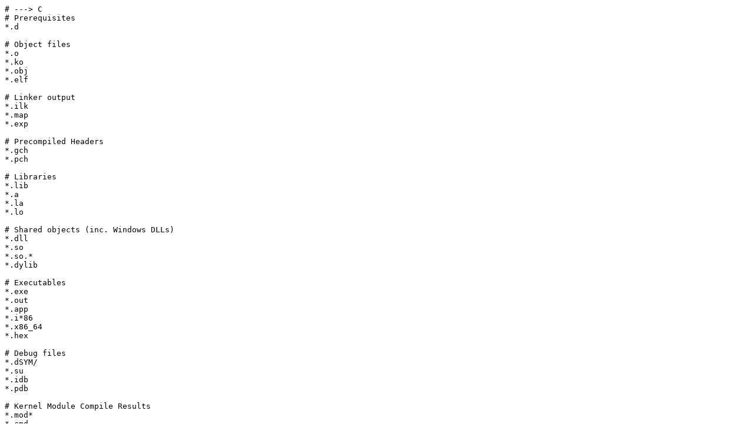

--- FILE ---
content_type: text/plain; charset=utf-8
request_url: https://git.sdf.org/hex7c/dotfiles/raw/branch/master/.gitignore
body_size: 453
content:
# ---> C
# Prerequisites
*.d

# Object files
*.o
*.ko
*.obj
*.elf

# Linker output
*.ilk
*.map
*.exp

# Precompiled Headers
*.gch
*.pch

# Libraries
*.lib
*.a
*.la
*.lo

# Shared objects (inc. Windows DLLs)
*.dll
*.so
*.so.*
*.dylib

# Executables
*.exe
*.out
*.app
*.i*86
*.x86_64
*.hex

# Debug files
*.dSYM/
*.su
*.idb
*.pdb

# Kernel Module Compile Results
*.mod*
*.cmd
.tmp_versions/
modules.order
Module.symvers
Mkfile.old
dkms.conf

